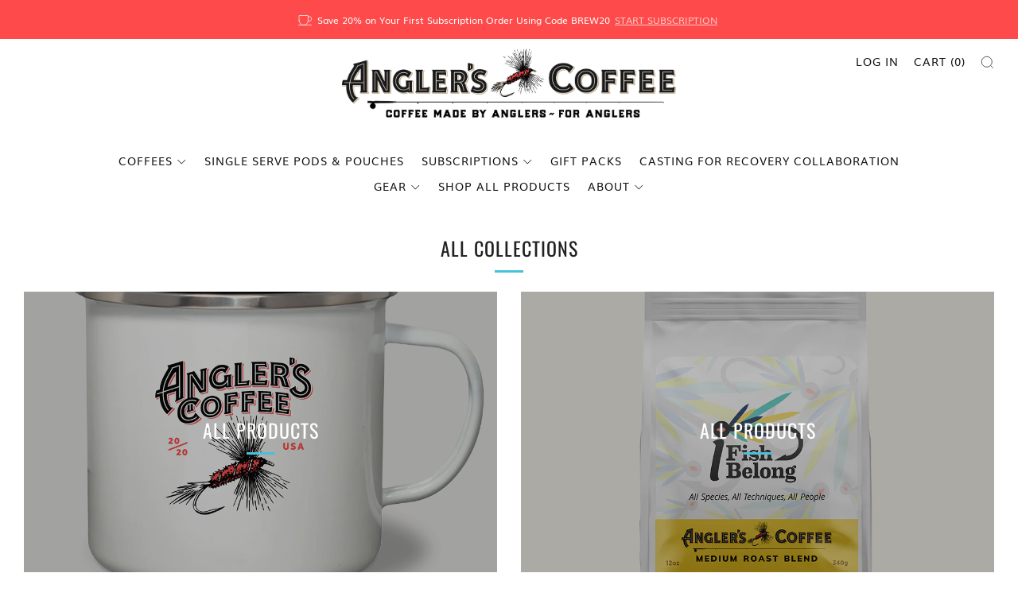

--- FILE ---
content_type: text/javascript
request_url: https://anglerscoffee.com/cdn/shop/t/14/assets/custom.js?v=152733329445290166911684510963
body_size: -629
content:
//# sourceMappingURL=/cdn/shop/t/14/assets/custom.js.map?v=152733329445290166911684510963
